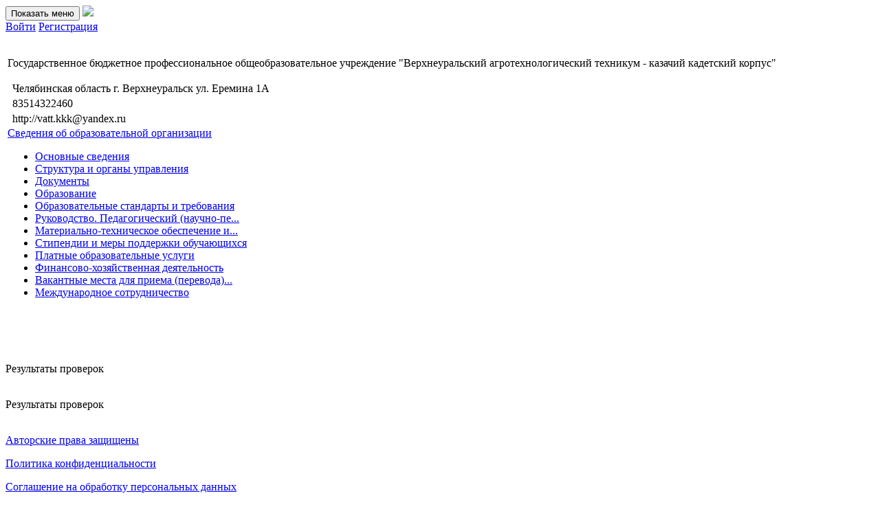

--- FILE ---
content_type: text/html; charset=UTF-8
request_url: https://profteh.com/gbpouvatt-kkk/page/check_results
body_size: 4658
content:
<!-- resources/views/schools/home.blade.php -->



<!DOCTYPE html>
<html>
<head>
    <meta property="og:title" content="
Результаты проверок - Государственное бюджетное профессиональное  общеобразовательное учреждение "Верхнеуральский агротехнологический техникум - казачий кадетский корпус"">
<meta property="og:site_name" content="Профтехнология - учебные пособия для автошкол">
<meta property="og:url" content="http://profteh.com">
<meta property="og:description" content="Портал электронного обучения для автошкол.  Готовые лекции и видео, тесты ПДД 2024, экзамен как в ГИБДД. Внутренние экзамены и зачеты. Регистрация бесплатно.">
<meta property="og:type" content="website">


<meta name="description" content="Портал электронного обучения для автошкол.  Готовые лекции и видео, тесты ПДД 2024, экзамен как в ГИБДД. Внутренние экзамены и зачеты. Регистрация бесплатно."> 
<meta name="keywords" content="ПДД ОНЛАЙН 2024, Онлайн обучение ПДД, билеты ПДД 2024, автошкола онлайн обучение, лекции и видео по ПДД, Экзамен как в ГИБДД, Билеты ПДД В, Билеты ПДД CD"> 
    <meta name="HandheldFriendly" content="True">
    <meta name="MobileOptimized" content="320">
    <meta name="viewport" content="width=device-width, initial-scale=1.0"/>
    <link rel="shortcut icon" type="image/x-icon" href="https://profteh.com/public/favicon.ico"/>
    <meta name='yandex-verification' content='61d36d74706fc26c' />
    <meta name='yandex-verification' content='60619062365e1d08' />
    <link rel="icon" type="image/png" href="https://profteh.com/public/profteh_16.png" sizes="16x16">
    <link rel="icon" type="image/png" href="https://profteh.com/public/profteh_32.png" sizes="32x32">
    <link rel="icon" type="image/png" href="https://profteh.com/public/profteh_96.png" sizes="96x96">
    <meta name="csrf-token" content="FbdE3mmkQsP0aI4mBtuRHAHLmrU7oQJIqTyD1ga0">
    
    <script>
        $global_url = "https://profteh.com";
        $user_id = "0";
        $has_modal_opened = false;
    </script>
    <title>
        Результаты проверок - Государственное бюджетное профессиональное  общеобразовательное учреждение "Верхнеуральский агротехнологический техникум - казачий кадетский корпус"    </title>
        <script src="https://profteh.com/resources/assets/jquery-1.11.3.min.js"></script>
    <script src="https://profteh.com/resources/assets/jquery-ui-1.11.4.custom/jquery-ui.min.js"></script>

    <link rel="stylesheet" href="https://profteh.com/resources/assets/bootstrap-3.3.5/css/bootstrap.min.css">
    <script src="https://profteh.com/resources/assets/bootstrap-3.3.5/js/bootstrap.min.js"></script>
    
    <script src="https://profteh.com/resources/assets/bootstrap-select/bootstrap-select.min.js"></script>

    <link rel="stylesheet" href="https://profteh.com/resources/assets/bootstrap-select/bootstrap-select.min.css">

    <link href='https://fonts.googleapis.com/css?family=Open+Sans:400,300,600,700,800&subset=latin,cyrillic' rel='stylesheet' type='text/css'>
    <link rel="stylesheet" href="https://profteh.com/resources/assets/font-awesome-4.4.0/css/font-awesome.min.css">

    <!-- ADMIN ONLY SCRIPTS -->
    <script src="https://profteh.com/resources/assets/bootstrap-confirmation.js"></script>
    <script src="https://profteh.com/resources/assets/moment.js"></script>
    <script src="https://profteh.com/resources/assets/tokenize/jquery.tokenize.js"></script>
    <link rel="stylesheet" href="https://profteh.com/resources/assets/tokenize/jquery.tokenize.css">
    <!-- / ADMIN ONLY SCRIPTS -->

    <script>
        function createCookie(name, value, days) {
            var expires;

            if (days) {
                var date = new Date();
                date.setTime(date.getTime() + (days * 24 * 60 * 60 * 1000));
                expires = "; expires=" + date.toGMTString();
            } else {
                expires = "";
            }
            document.cookie = encodeURIComponent(name) + "=" + encodeURIComponent(value) + expires + "; path=/";
        }

        function readCookie(name) {
            var nameEQ = encodeURIComponent(name) + "=";
            var ca = document.cookie.split(';');
            for (var i = 0; i < ca.length; i++) {
                var c = ca[i];
                while (c.charAt(0) === ' ') c = c.substring(1, c.length);
                if (c.indexOf(nameEQ) === 0) return decodeURIComponent(c.substring(nameEQ.length, c.length));
            }
            return null;
        }

        function eraseCookie(name) {
            createCookie(name, "", -1);
        }

        $(function () {
            moment.locale('ru');

            $("*[data-momenttime]").each(function (i, el) {
                let text = $(el).text()
                $(el).text(moment.utc(text).local().format('H:m D MMMM Y'))
            })
        })
    </script>        <link rel="stylesheet" href="https://profteh.com/resources/assets/style.css?ver=1.2">
    </head>
<body>

<style type="text/css">
  .demobar { background: #FFD54F; color: #694f00; padding: 4px 0; font-size: 13px; }
  .demobar a { color: #69520d; text-decoration: underline; font-weight: bold; }
</style>



  <nav class="navbar navbar-default navbar-profteh">
        <div class="container">
            <div class="navbar-header">
              <button type="button" class="navbar-toggle collapsed" data-toggle="collapse" data-target="#pr-main-menu-collapse" aria-expanded="false">
                <span class="sr-only">Показать меню</span>
                <span class="icon-bar"></span>
                <span class="icon-bar"></span>
                <span class="icon-bar"></span>
            </button>
            <a class="navbar-brand" href="https://profteh.com" title="Профтехнология | ИСО ПРОФТЕХ. Портал электронного обучения">
                                <img class="navbar-prof-logo" src="https://profteh.com/public/images/logo/logo.svg" />
                            </a>
            </div>
            <div class="collapse navbar-collapse" id="pr-main-menu-collapse">
                                


                                            <div class="sm-margin-left btn-group pull-right">
                            <a class="btn btn-success btn-sm navbar-btn" role="button" href="https://profteh.com/auth/login">Войти</a>
                                                            <a class="btn btn-warning btn-sm navbar-btn" role="button" href="https://profteh.com/auth/register">Регистрация</a>
                                                    </div>
                    

                    <ul class="nav navbar-nav navbar-right">
                            
                        

                    


                    

                                                                                                        
                </ul>
            </div>
        </div>
    </nav>

<div id="background-wrap" style="background: url(https://profteh.com/public/backgrounds/abstract3.jpg); background-size:cover; opacity:.3">
</div>

<div class="school-cover">
    <div class="container">
    	<div class="row" style="padding-bottom:1.5em">
    		<div class="col-md-10">
    			<table class="school-cover-table">
    				<tr>
                        						<td class="school-cover-title-td">
							<p class="school-cover-title no-margin-top h4">
                                Государственное бюджетное профессиональное  общеобразовательное учреждение &quot;Верхнеуральский агротехнологический техникум - казачий кадетский корпус&quot;
                            </p>
							<table class="school-cover-small-info small-bottom-margin">
																	<tr>
										<td>
											<i class="fa fa-map" aria-hidden="true"></i>
										</td>
										<td>
											Челябинская область г. Верхнеуральск ул. Еремина 1А
										</td>
									</tr>
								
															<tr>
									<td><i class="fa fa-phone" style="font-size:1.3em;"></i></td>
									<td>83514322460</td>
								</tr>
								
																						<tr>
									<td><i class="fa fa-globe"  style="font-size:1.1em;"></i></td>
									<td>
                                                                                    http://vatt.kkk@yandex.ru
                                                                            </td>
								</tr>
														</table>

                            <div id="included_pages_selector_placeholder">
    							<div class="dropdown small-bottom-margin" id="included_pages_menu">
  <a href="#" id="dLabel" class="v3-cover-dropdown" type="button" data-toggle="dropdown" aria-haspopup="true" aria-expanded="false">
    <i class="fa fa-info fa-fw"></i> 
          Сведения об образовательной организации
        <span class="caret"></span>
  </a>
  
    <ul class="dropdown-menu school-cover-dropdown-menu" aria-labelledby="dLabel">
    
    
            
        
        
          <li><a class="list-group-item " href="https://profteh.com/gbpouvatt-kkk/page/info"><i class="fa fa-info-circle fa-fw"></i> Основные сведения
                        </a>
          </li>

        
            
        
        
          <li><a class="list-group-item " href="https://profteh.com/gbpouvatt-kkk/page/structure"><i class="fa fa-sitemap fa-fw"></i> Структура и органы управления
                        </a>
          </li>

        
            
        
        
          <li><a class="list-group-item " href="https://profteh.com/gbpouvatt-kkk/page/documents"><i class="fa fa-file-text-o fa-fw"></i> Документы
                        </a>
          </li>

        
            
        
        
          <li><a class="list-group-item " href="https://profteh.com/gbpouvatt-kkk/page/education"><span class="glyphicon glyphicon-education fa-fw"></span>  Образование
                        </a>
          </li>

        
            
        
        
          <li><a class="list-group-item " href="https://profteh.com/gbpouvatt-kkk/page/education_standarts"><span class="glyphicon glyphicon-education fa-fw"></span> Образовательные стандарты и требования
                        </a>
          </li>

        
            
        
        
          <li><a class="list-group-item " href="https://profteh.com/gbpouvatt-kkk/page/management"><i class="fa fa-users fa-fw"></i> Руководство. Педагогический (научно-пе...
                        </a>
          </li>

        
            
        
        
          <li><a class="list-group-item " href="https://profteh.com/gbpouvatt-kkk/page/equipment"><i class="fa fa-briefcase fa-fw"></i> Материально-техническое обеспечение и...
                        </a>
          </li>

        
            
        
        
          <li><a class="list-group-item " href="https://profteh.com/gbpouvatt-kkk/page/scholarships"><i class="fa fa-money fa-fw"></i> Стипендии и меры поддержки обучающихся
                        </a>
          </li>

        
            
        
        
          <li><a class="list-group-item " href="https://profteh.com/gbpouvatt-kkk/page/services"><i class="fa fa-money fa-fw"></i> Платные образовательные услуги
                        </a>
          </li>

        
            
        
        
          <li><a class="list-group-item " href="https://profteh.com/gbpouvatt-kkk/page/finances"><i class="fa fa-money fa-fw"></i> Финансово-хозяйственная деятельность
                        </a>
          </li>

        
            
        
        
          <li><a class="list-group-item " href="https://profteh.com/gbpouvatt-kkk/page/vacancies"><i class="fa fa-male fa-fw"></i> Вакантные места для приема (перевода)...
                        </a>
          </li>

        
            
        
        
          <li><a class="list-group-item " href="https://profteh.com/gbpouvatt-kkk/page/worldwide"><i class="fa fa-globe fa-fw"></i> Международное сотрудничество
                        </a>
          </li>

        
    
  </ul>
</div>

                            </div>
						</td>
					</tr>
				</table>
    		</div>
    		<div class="col-md-2">
                    
    		</div>
    	</div>
    </div>
</div>
<div class="container white-bg v2-content">
	<p>&nbsp;</p>

<script type="text/javascript">
    $(".popover-link").popover({
      toggle : "popover",
      placement : "top",
      trigger : "hover",
      html: true
    }).click(function(){
      // return false;
    });
</script>	<div class="row">
		<div class="col-md-12">
			<p class="h4 no-margin-top">
			Результаты проверок 
						</p>
			<br>
			Результаты проверок
		</div>
	</div>
</div>





<div class="footer">
  <br>
  <div class="container">
    <div class="row">
      <div class="col-md-4 col-sm-6">
        <p><a href="/pages/rules-of-site" title="Авторские права защищены">Авторские права защищены</a></p>  
      </div>
      <div class="col-md-4 col-sm-6">
        <p><a href="/pages/politic" title="Политика конфиденциальности">Политика конфиденциальности</a></p>

<p><a href="/pages/person" title="Соглашение на обработку персональных данных">Соглашение на обработку персональных данных</a></p>  
      </div>
      <div class="col-md-4 col-sm-12">
        <p>Техническая поддержка ИСО:  <span>support@profteh.com</span><br /><br /></p>
      </div>
    </div>
  </div>
</div>    
    
    <link href="https://profteh.com/resources/assets/lightbox/css/lightbox.css" rel="stylesheet">
    <script src="https://profteh.com/resources/assets/lightbox/js/lightbox.js"></script>
                  
              <script type="text/javascript">
      $(function(){

          $(document).on('contextmenu','body.lg-on', function(){
            return false;
          })

          $(document).on('change', "select[name^='DataTables_Table_'][name$='_length']", function(){
              createCookie('dt_length', $(this).val(), 999);
          });

          $(".popover-link").popover({
              toggle : "popover",
              placement : "top",
              trigger : "hover",
              html: true
          }).click(function(){
              // return false;
          });
      })
    </script>
    <script type="text/javascript">
      function collapseNavGetData(a){var e=a.data("target")||null;if(e=$(e),0===e.size())return!1;e.addClass("collapse-nav-target").addClass("dropdown"),a.find(a.data("target")).size()>0&&e.addClass("sticky");var l="li",s=a.find("> "+l).not("."+collapseNavStickyClass);l=a.find("> "+l);var t=a.data("parent")||".navbar";t=a.parents(t);var o=a.data("width-offset"),c={collapseNav:a,collapseNavParent:t,collapseNavTarget:e,collapseNavTargetMenu:e.find(".dropdown-menu"),collapseNavItems:l,collapseNavItemsNoSticky:s,collapseNavItemsSticky:a.find("> ."+collapseNavStickyClass),collapseNavCollapseWidth:a.data("collapse-width")||300,collapseNavWidthOffset:o||0,collapseNavWidth:0};return c}function collapseNavGetWidth(a){var e=a.collapseNavParent.width(),l=0,s={left:parseInt(a.collapseNavParent.css("margin-left")),right:parseInt(a.collapseNavParent.css("margin-right"))},t={"margin-left":parseInt(a.collapseNav.css("margin-left")),"margin-right":parseInt(a.collapseNav.css("margin-right")),"padding-left":parseInt(a.collapseNav.css("padding-left")),"padding-right":parseInt(a.collapseNav.css("padding-right"))};return(s.left<0||s.right<0)&&(e=a.collapseNavParent.outerWidth(!0)),$.each(t,function(a,l){e-=l}),e>0&&(l=e,a.collapseNavParent.find(a.collapseNavWidthOffset).size()>0?a.collapseNavParent.find(a.collapseNavWidthOffset).each(function(){l-=$(this).outerWidth(!0)}):l-=a.collapseNavWidthOffset,a.collapseNavItemsSticky.each(function(){l-=$(this).outerWidth(!0)}),(0>=l||l<=a.collapseNavCollapseWidth)&&(l=0)),l}function collapseNavResize(a){var e=0;a.collapseNavWidth>0?a.collapseNavItemsNoSticky.each(function(){var l=$(this),s="."+l.data("collapse-item-id");e+=l.outerWidth(!0),a.collapseNavWidth<e?(a.collapseNav.find(s).addClass("collapse-item-hidden"),a.collapseNavTargetMenu.find(s).removeClass("collapse-item-hidden")):(a.collapseNav.find(s).removeClass("collapse-item-hidden"),a.collapseNavTargetMenu.find(s).addClass("collapse-item-hidden"))}):(a.collapseNavItemsNoSticky.addClass("collapse-item-hidden"),a.collapseNavTargetMenu.find(".collapse-item").removeClass("collapse-item-hidden"),a.collapseNav.width("auto"));var l=a.collapseNavTargetMenu.find(".collapse-item").filter(function(){return"none"!==$(this).css("display")}).size();l>0?a.collapseNavTarget.show():a.collapseNavTarget.hide()}function collapseNavTrigger(a){collapseNavSelector.each(function(){var e=$(this),l=collapseNavGetData(e);return l===!1?!1:(a===!0&&(0===l.collapseNavTarget.find('[data-toggle="dropdown"]').size()&&$('<a href="#" class="dropdown-toggle" data-toggle="dropdown">Еще.. <span class="caret"></span></a>').appendTo(l.collapseNavTarget),0===l.collapseNavTarget.find(".dropdown-menu").size()&&(l.collapseNavTargetMenu=$('<ul class="dropdown-menu"></ul>'),l.collapseNavTargetMenu.appendTo(l.collapseNavTarget)),l.collapseNavItems.each(function(a){var e=$(this);e.addClass("collapse-item"),e.hasClass(collapseNavStickyClass)||(e.data("collapse-item-id","collapse-item-"+a).addClass("collapse-item-"+a),e.clone().appendTo(l.collapseNavTargetMenu))}),l.collapseNav.addClass("collapse-nav")),l.collapseNavWidth=collapseNavGetWidth(l),void collapseNavResize(l))})}var collapseNavSelector=$('[data-toggle="collapse-nav"]'),collapseNavStickyClass="sticky";$(document).ready(function(){collapseNavTrigger(!0),$(window).on("resize",function(){collapseNavTrigger(!1)})});
    </script>
    </body>
</html>